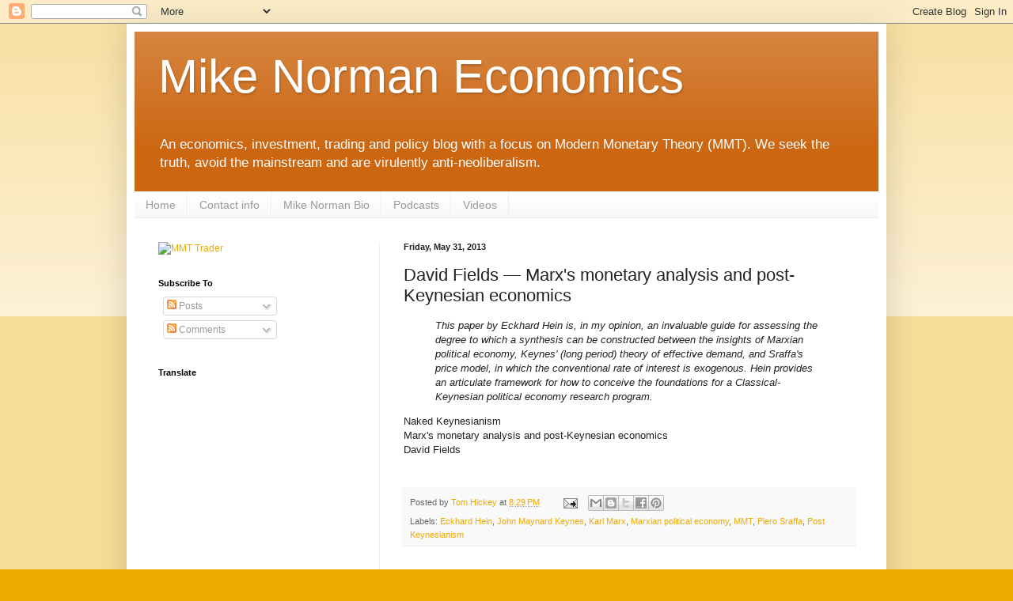

--- FILE ---
content_type: text/html; charset=utf-8
request_url: https://www.google.com/recaptcha/api2/aframe
body_size: 272
content:
<!DOCTYPE HTML><html><head><meta http-equiv="content-type" content="text/html; charset=UTF-8"></head><body><script nonce="vUXcyWKvmWDyV3TTZH34_w">/** Anti-fraud and anti-abuse applications only. See google.com/recaptcha */ try{var clients={'sodar':'https://pagead2.googlesyndication.com/pagead/sodar?'};window.addEventListener("message",function(a){try{if(a.source===window.parent){var b=JSON.parse(a.data);var c=clients[b['id']];if(c){var d=document.createElement('img');d.src=c+b['params']+'&rc='+(localStorage.getItem("rc::a")?sessionStorage.getItem("rc::b"):"");window.document.body.appendChild(d);sessionStorage.setItem("rc::e",parseInt(sessionStorage.getItem("rc::e")||0)+1);localStorage.setItem("rc::h",'1768520738583');}}}catch(b){}});window.parent.postMessage("_grecaptcha_ready", "*");}catch(b){}</script></body></html>